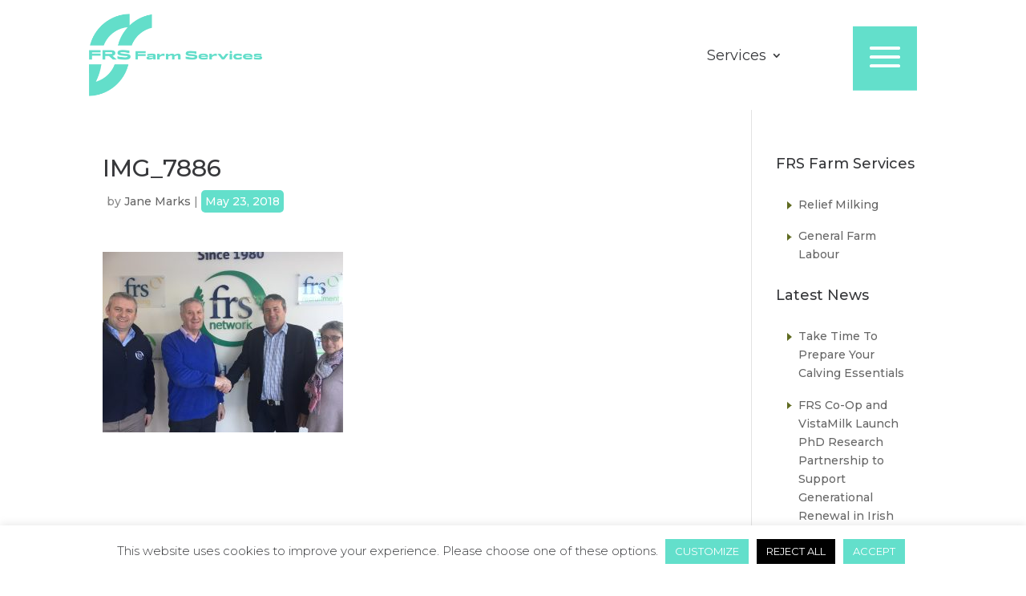

--- FILE ---
content_type: text/html; charset=UTF-8
request_url: https://frsfarmreliefservices.ie/news-new-zealand-ireland-live-learn-and-earn-exchange-for-farm-workers/img_7886-3/
body_size: 17746
content:
<!DOCTYPE html>
<html lang="en-US">
<head>
	<meta charset="UTF-8" />
<meta http-equiv="X-UA-Compatible" content="IE=edge">
	<link rel="pingback" href="https://frsfarmreliefservices.ie/xmlrpc.php" />

	<script type="text/javascript">
		document.documentElement.className = 'js';
	</script>
	
	<meta name='robots' content='index, follow, max-image-preview:large, max-snippet:-1, max-video-preview:-1' />
<script type="text/javascript">
			let jqueryParams=[],jQuery=function(r){return jqueryParams=[...jqueryParams,r],jQuery},$=function(r){return jqueryParams=[...jqueryParams,r],$};window.jQuery=jQuery,window.$=jQuery;let customHeadScripts=!1;jQuery.fn=jQuery.prototype={},$.fn=jQuery.prototype={},jQuery.noConflict=function(r){if(window.jQuery)return jQuery=window.jQuery,$=window.jQuery,customHeadScripts=!0,jQuery.noConflict},jQuery.ready=function(r){jqueryParams=[...jqueryParams,r]},$.ready=function(r){jqueryParams=[...jqueryParams,r]},jQuery.load=function(r){jqueryParams=[...jqueryParams,r]},$.load=function(r){jqueryParams=[...jqueryParams,r]},jQuery.fn.ready=function(r){jqueryParams=[...jqueryParams,r]},$.fn.ready=function(r){jqueryParams=[...jqueryParams,r]};</script>
	<!-- This site is optimized with the Yoast SEO plugin v26.7 - https://yoast.com/wordpress/plugins/seo/ -->
	<title>IMG_7886 - FRS Farm Relief Services</title>
	<link rel="canonical" href="https://frsfarmreliefservices.ie/news-new-zealand-ireland-live-learn-and-earn-exchange-for-farm-workers/img_7886-3/" />
	<meta property="og:locale" content="en_US" />
	<meta property="og:type" content="article" />
	<meta property="og:title" content="IMG_7886 - FRS Farm Relief Services" />
	<meta property="og:url" content="https://frsfarmreliefservices.ie/news-new-zealand-ireland-live-learn-and-earn-exchange-for-farm-workers/img_7886-3/" />
	<meta property="og:site_name" content="FRS Farm Relief Services" />
	<meta property="article:publisher" content="https://www.facebook.com/FrsFarmRelief" />
	<meta property="og:image" content="https://frsfarmreliefservices.ie/news-new-zealand-ireland-live-learn-and-earn-exchange-for-farm-workers/img_7886-3" />
	<meta property="og:image:width" content="3264" />
	<meta property="og:image:height" content="2448" />
	<meta property="og:image:type" content="image/jpeg" />
	<script type="application/ld+json" class="yoast-schema-graph">{"@context":"https://schema.org","@graph":[{"@type":"WebPage","@id":"https://frsfarmreliefservices.ie/news-new-zealand-ireland-live-learn-and-earn-exchange-for-farm-workers/img_7886-3/","url":"https://frsfarmreliefservices.ie/news-new-zealand-ireland-live-learn-and-earn-exchange-for-farm-workers/img_7886-3/","name":"IMG_7886 - FRS Farm Relief Services","isPartOf":{"@id":"https://frsfarmreliefservices.ie/#website"},"primaryImageOfPage":{"@id":"https://frsfarmreliefservices.ie/news-new-zealand-ireland-live-learn-and-earn-exchange-for-farm-workers/img_7886-3/#primaryimage"},"image":{"@id":"https://frsfarmreliefservices.ie/news-new-zealand-ireland-live-learn-and-earn-exchange-for-farm-workers/img_7886-3/#primaryimage"},"thumbnailUrl":"https://frsfarmreliefservices.ie/wp-content/uploads/2018/05/IMG_7886-2.jpg","datePublished":"2018-05-23T11:06:16+00:00","breadcrumb":{"@id":"https://frsfarmreliefservices.ie/news-new-zealand-ireland-live-learn-and-earn-exchange-for-farm-workers/img_7886-3/#breadcrumb"},"inLanguage":"en-US","potentialAction":[{"@type":"ReadAction","target":["https://frsfarmreliefservices.ie/news-new-zealand-ireland-live-learn-and-earn-exchange-for-farm-workers/img_7886-3/"]}]},{"@type":"ImageObject","inLanguage":"en-US","@id":"https://frsfarmreliefservices.ie/news-new-zealand-ireland-live-learn-and-earn-exchange-for-farm-workers/img_7886-3/#primaryimage","url":"https://frsfarmreliefservices.ie/wp-content/uploads/2018/05/IMG_7886-2.jpg","contentUrl":"https://frsfarmreliefservices.ie/wp-content/uploads/2018/05/IMG_7886-2.jpg","width":3264,"height":2448},{"@type":"BreadcrumbList","@id":"https://frsfarmreliefservices.ie/news-new-zealand-ireland-live-learn-and-earn-exchange-for-farm-workers/img_7886-3/#breadcrumb","itemListElement":[{"@type":"ListItem","position":1,"name":"Home","item":"https://frsfarmreliefservices.ie/"},{"@type":"ListItem","position":2,"name":"News: New Zealand / Ireland Live, Learn and Earn Exchange for Farm Workers","item":"https://frsfarmreliefservices.ie/news-new-zealand-ireland-live-learn-and-earn-exchange-for-farm-workers/"},{"@type":"ListItem","position":3,"name":"IMG_7886"}]},{"@type":"WebSite","@id":"https://frsfarmreliefservices.ie/#website","url":"https://frsfarmreliefservices.ie/","name":"FRS Farm Relief Services","description":"Meeting the needs of Farmers","publisher":{"@id":"https://frsfarmreliefservices.ie/#organization"},"potentialAction":[{"@type":"SearchAction","target":{"@type":"EntryPoint","urlTemplate":"https://frsfarmreliefservices.ie/?s={search_term_string}"},"query-input":{"@type":"PropertyValueSpecification","valueRequired":true,"valueName":"search_term_string"}}],"inLanguage":"en-US"},{"@type":"Organization","@id":"https://frsfarmreliefservices.ie/#organization","name":"FRS Farm Relief","url":"https://frsfarmreliefservices.ie/","logo":{"@type":"ImageObject","inLanguage":"en-US","@id":"https://frsfarmreliefservices.ie/#/schema/logo/image/","url":"https://frsfarmreliefservices.ie/wp-content/uploads/2024/07/FRS-FARMSERVICES-cropped.png","contentUrl":"https://frsfarmreliefservices.ie/wp-content/uploads/2024/07/FRS-FARMSERVICES-cropped.png","width":884,"height":432,"caption":"FRS Farm Relief"},"image":{"@id":"https://frsfarmreliefservices.ie/#/schema/logo/image/"},"sameAs":["https://www.facebook.com/FrsFarmRelief","https://x.com/FRSFarmRelief","https://www.linkedin.com/in/farm-relief-service-frs-network-cavan-58725a161/"]}]}</script>
	<!-- / Yoast SEO plugin. -->


<script type='application/javascript'  id='pys-version-script'>console.log('PixelYourSite Free version 11.1.5');</script>
<link rel='dns-prefetch' href='//www.googletagmanager.com' />
<link rel='dns-prefetch' href='//fonts.googleapis.com' />
<link rel="alternate" type="application/rss+xml" title="FRS Farm Relief Services &raquo; Feed" href="https://frsfarmreliefservices.ie/feed/" />
<link rel="alternate" type="application/rss+xml" title="FRS Farm Relief Services &raquo; Comments Feed" href="https://frsfarmreliefservices.ie/comments/feed/" />
<meta content="FRS Farm Services v.2.0" name="generator"/><link rel='stylesheet' id='pt-cv-public-style-css' href='https://frsfarmreliefservices.ie/wp-content/plugins/content-views-query-and-display-post-page/public/assets/css/cv.css?ver=4.2.1' type='text/css' media='all' />
<link rel='stylesheet' id='wp-block-library-css' href='https://frsfarmreliefservices.ie/wp-includes/css/dist/block-library/style.min.css?ver=566a3af478e4f66c3489d6518633948b' type='text/css' media='all' />
<style id='wp-block-library-theme-inline-css' type='text/css'>
.wp-block-audio :where(figcaption){color:#555;font-size:13px;text-align:center}.is-dark-theme .wp-block-audio :where(figcaption){color:#ffffffa6}.wp-block-audio{margin:0 0 1em}.wp-block-code{border:1px solid #ccc;border-radius:4px;font-family:Menlo,Consolas,monaco,monospace;padding:.8em 1em}.wp-block-embed :where(figcaption){color:#555;font-size:13px;text-align:center}.is-dark-theme .wp-block-embed :where(figcaption){color:#ffffffa6}.wp-block-embed{margin:0 0 1em}.blocks-gallery-caption{color:#555;font-size:13px;text-align:center}.is-dark-theme .blocks-gallery-caption{color:#ffffffa6}:root :where(.wp-block-image figcaption){color:#555;font-size:13px;text-align:center}.is-dark-theme :root :where(.wp-block-image figcaption){color:#ffffffa6}.wp-block-image{margin:0 0 1em}.wp-block-pullquote{border-bottom:4px solid;border-top:4px solid;color:currentColor;margin-bottom:1.75em}.wp-block-pullquote cite,.wp-block-pullquote footer,.wp-block-pullquote__citation{color:currentColor;font-size:.8125em;font-style:normal;text-transform:uppercase}.wp-block-quote{border-left:.25em solid;margin:0 0 1.75em;padding-left:1em}.wp-block-quote cite,.wp-block-quote footer{color:currentColor;font-size:.8125em;font-style:normal;position:relative}.wp-block-quote:where(.has-text-align-right){border-left:none;border-right:.25em solid;padding-left:0;padding-right:1em}.wp-block-quote:where(.has-text-align-center){border:none;padding-left:0}.wp-block-quote.is-large,.wp-block-quote.is-style-large,.wp-block-quote:where(.is-style-plain){border:none}.wp-block-search .wp-block-search__label{font-weight:700}.wp-block-search__button{border:1px solid #ccc;padding:.375em .625em}:where(.wp-block-group.has-background){padding:1.25em 2.375em}.wp-block-separator.has-css-opacity{opacity:.4}.wp-block-separator{border:none;border-bottom:2px solid;margin-left:auto;margin-right:auto}.wp-block-separator.has-alpha-channel-opacity{opacity:1}.wp-block-separator:not(.is-style-wide):not(.is-style-dots){width:100px}.wp-block-separator.has-background:not(.is-style-dots){border-bottom:none;height:1px}.wp-block-separator.has-background:not(.is-style-wide):not(.is-style-dots){height:2px}.wp-block-table{margin:0 0 1em}.wp-block-table td,.wp-block-table th{word-break:normal}.wp-block-table :where(figcaption){color:#555;font-size:13px;text-align:center}.is-dark-theme .wp-block-table :where(figcaption){color:#ffffffa6}.wp-block-video :where(figcaption){color:#555;font-size:13px;text-align:center}.is-dark-theme .wp-block-video :where(figcaption){color:#ffffffa6}.wp-block-video{margin:0 0 1em}:root :where(.wp-block-template-part.has-background){margin-bottom:0;margin-top:0;padding:1.25em 2.375em}
</style>
<style id='global-styles-inline-css' type='text/css'>
:root{--wp--preset--aspect-ratio--square: 1;--wp--preset--aspect-ratio--4-3: 4/3;--wp--preset--aspect-ratio--3-4: 3/4;--wp--preset--aspect-ratio--3-2: 3/2;--wp--preset--aspect-ratio--2-3: 2/3;--wp--preset--aspect-ratio--16-9: 16/9;--wp--preset--aspect-ratio--9-16: 9/16;--wp--preset--color--black: #000000;--wp--preset--color--cyan-bluish-gray: #abb8c3;--wp--preset--color--white: #ffffff;--wp--preset--color--pale-pink: #f78da7;--wp--preset--color--vivid-red: #cf2e2e;--wp--preset--color--luminous-vivid-orange: #ff6900;--wp--preset--color--luminous-vivid-amber: #fcb900;--wp--preset--color--light-green-cyan: #7bdcb5;--wp--preset--color--vivid-green-cyan: #00d084;--wp--preset--color--pale-cyan-blue: #8ed1fc;--wp--preset--color--vivid-cyan-blue: #0693e3;--wp--preset--color--vivid-purple: #9b51e0;--wp--preset--gradient--vivid-cyan-blue-to-vivid-purple: linear-gradient(135deg,rgba(6,147,227,1) 0%,rgb(155,81,224) 100%);--wp--preset--gradient--light-green-cyan-to-vivid-green-cyan: linear-gradient(135deg,rgb(122,220,180) 0%,rgb(0,208,130) 100%);--wp--preset--gradient--luminous-vivid-amber-to-luminous-vivid-orange: linear-gradient(135deg,rgba(252,185,0,1) 0%,rgba(255,105,0,1) 100%);--wp--preset--gradient--luminous-vivid-orange-to-vivid-red: linear-gradient(135deg,rgba(255,105,0,1) 0%,rgb(207,46,46) 100%);--wp--preset--gradient--very-light-gray-to-cyan-bluish-gray: linear-gradient(135deg,rgb(238,238,238) 0%,rgb(169,184,195) 100%);--wp--preset--gradient--cool-to-warm-spectrum: linear-gradient(135deg,rgb(74,234,220) 0%,rgb(151,120,209) 20%,rgb(207,42,186) 40%,rgb(238,44,130) 60%,rgb(251,105,98) 80%,rgb(254,248,76) 100%);--wp--preset--gradient--blush-light-purple: linear-gradient(135deg,rgb(255,206,236) 0%,rgb(152,150,240) 100%);--wp--preset--gradient--blush-bordeaux: linear-gradient(135deg,rgb(254,205,165) 0%,rgb(254,45,45) 50%,rgb(107,0,62) 100%);--wp--preset--gradient--luminous-dusk: linear-gradient(135deg,rgb(255,203,112) 0%,rgb(199,81,192) 50%,rgb(65,88,208) 100%);--wp--preset--gradient--pale-ocean: linear-gradient(135deg,rgb(255,245,203) 0%,rgb(182,227,212) 50%,rgb(51,167,181) 100%);--wp--preset--gradient--electric-grass: linear-gradient(135deg,rgb(202,248,128) 0%,rgb(113,206,126) 100%);--wp--preset--gradient--midnight: linear-gradient(135deg,rgb(2,3,129) 0%,rgb(40,116,252) 100%);--wp--preset--font-size--small: 13px;--wp--preset--font-size--medium: 20px;--wp--preset--font-size--large: 36px;--wp--preset--font-size--x-large: 42px;--wp--preset--spacing--20: 0.44rem;--wp--preset--spacing--30: 0.67rem;--wp--preset--spacing--40: 1rem;--wp--preset--spacing--50: 1.5rem;--wp--preset--spacing--60: 2.25rem;--wp--preset--spacing--70: 3.38rem;--wp--preset--spacing--80: 5.06rem;--wp--preset--shadow--natural: 6px 6px 9px rgba(0, 0, 0, 0.2);--wp--preset--shadow--deep: 12px 12px 50px rgba(0, 0, 0, 0.4);--wp--preset--shadow--sharp: 6px 6px 0px rgba(0, 0, 0, 0.2);--wp--preset--shadow--outlined: 6px 6px 0px -3px rgba(255, 255, 255, 1), 6px 6px rgba(0, 0, 0, 1);--wp--preset--shadow--crisp: 6px 6px 0px rgba(0, 0, 0, 1);}:root { --wp--style--global--content-size: 823px;--wp--style--global--wide-size: 1080px; }:where(body) { margin: 0; }.wp-site-blocks > .alignleft { float: left; margin-right: 2em; }.wp-site-blocks > .alignright { float: right; margin-left: 2em; }.wp-site-blocks > .aligncenter { justify-content: center; margin-left: auto; margin-right: auto; }:where(.is-layout-flex){gap: 0.5em;}:where(.is-layout-grid){gap: 0.5em;}.is-layout-flow > .alignleft{float: left;margin-inline-start: 0;margin-inline-end: 2em;}.is-layout-flow > .alignright{float: right;margin-inline-start: 2em;margin-inline-end: 0;}.is-layout-flow > .aligncenter{margin-left: auto !important;margin-right: auto !important;}.is-layout-constrained > .alignleft{float: left;margin-inline-start: 0;margin-inline-end: 2em;}.is-layout-constrained > .alignright{float: right;margin-inline-start: 2em;margin-inline-end: 0;}.is-layout-constrained > .aligncenter{margin-left: auto !important;margin-right: auto !important;}.is-layout-constrained > :where(:not(.alignleft):not(.alignright):not(.alignfull)){max-width: var(--wp--style--global--content-size);margin-left: auto !important;margin-right: auto !important;}.is-layout-constrained > .alignwide{max-width: var(--wp--style--global--wide-size);}body .is-layout-flex{display: flex;}.is-layout-flex{flex-wrap: wrap;align-items: center;}.is-layout-flex > :is(*, div){margin: 0;}body .is-layout-grid{display: grid;}.is-layout-grid > :is(*, div){margin: 0;}body{padding-top: 0px;padding-right: 0px;padding-bottom: 0px;padding-left: 0px;}:root :where(.wp-element-button, .wp-block-button__link){background-color: #32373c;border-width: 0;color: #fff;font-family: inherit;font-size: inherit;line-height: inherit;padding: calc(0.667em + 2px) calc(1.333em + 2px);text-decoration: none;}.has-black-color{color: var(--wp--preset--color--black) !important;}.has-cyan-bluish-gray-color{color: var(--wp--preset--color--cyan-bluish-gray) !important;}.has-white-color{color: var(--wp--preset--color--white) !important;}.has-pale-pink-color{color: var(--wp--preset--color--pale-pink) !important;}.has-vivid-red-color{color: var(--wp--preset--color--vivid-red) !important;}.has-luminous-vivid-orange-color{color: var(--wp--preset--color--luminous-vivid-orange) !important;}.has-luminous-vivid-amber-color{color: var(--wp--preset--color--luminous-vivid-amber) !important;}.has-light-green-cyan-color{color: var(--wp--preset--color--light-green-cyan) !important;}.has-vivid-green-cyan-color{color: var(--wp--preset--color--vivid-green-cyan) !important;}.has-pale-cyan-blue-color{color: var(--wp--preset--color--pale-cyan-blue) !important;}.has-vivid-cyan-blue-color{color: var(--wp--preset--color--vivid-cyan-blue) !important;}.has-vivid-purple-color{color: var(--wp--preset--color--vivid-purple) !important;}.has-black-background-color{background-color: var(--wp--preset--color--black) !important;}.has-cyan-bluish-gray-background-color{background-color: var(--wp--preset--color--cyan-bluish-gray) !important;}.has-white-background-color{background-color: var(--wp--preset--color--white) !important;}.has-pale-pink-background-color{background-color: var(--wp--preset--color--pale-pink) !important;}.has-vivid-red-background-color{background-color: var(--wp--preset--color--vivid-red) !important;}.has-luminous-vivid-orange-background-color{background-color: var(--wp--preset--color--luminous-vivid-orange) !important;}.has-luminous-vivid-amber-background-color{background-color: var(--wp--preset--color--luminous-vivid-amber) !important;}.has-light-green-cyan-background-color{background-color: var(--wp--preset--color--light-green-cyan) !important;}.has-vivid-green-cyan-background-color{background-color: var(--wp--preset--color--vivid-green-cyan) !important;}.has-pale-cyan-blue-background-color{background-color: var(--wp--preset--color--pale-cyan-blue) !important;}.has-vivid-cyan-blue-background-color{background-color: var(--wp--preset--color--vivid-cyan-blue) !important;}.has-vivid-purple-background-color{background-color: var(--wp--preset--color--vivid-purple) !important;}.has-black-border-color{border-color: var(--wp--preset--color--black) !important;}.has-cyan-bluish-gray-border-color{border-color: var(--wp--preset--color--cyan-bluish-gray) !important;}.has-white-border-color{border-color: var(--wp--preset--color--white) !important;}.has-pale-pink-border-color{border-color: var(--wp--preset--color--pale-pink) !important;}.has-vivid-red-border-color{border-color: var(--wp--preset--color--vivid-red) !important;}.has-luminous-vivid-orange-border-color{border-color: var(--wp--preset--color--luminous-vivid-orange) !important;}.has-luminous-vivid-amber-border-color{border-color: var(--wp--preset--color--luminous-vivid-amber) !important;}.has-light-green-cyan-border-color{border-color: var(--wp--preset--color--light-green-cyan) !important;}.has-vivid-green-cyan-border-color{border-color: var(--wp--preset--color--vivid-green-cyan) !important;}.has-pale-cyan-blue-border-color{border-color: var(--wp--preset--color--pale-cyan-blue) !important;}.has-vivid-cyan-blue-border-color{border-color: var(--wp--preset--color--vivid-cyan-blue) !important;}.has-vivid-purple-border-color{border-color: var(--wp--preset--color--vivid-purple) !important;}.has-vivid-cyan-blue-to-vivid-purple-gradient-background{background: var(--wp--preset--gradient--vivid-cyan-blue-to-vivid-purple) !important;}.has-light-green-cyan-to-vivid-green-cyan-gradient-background{background: var(--wp--preset--gradient--light-green-cyan-to-vivid-green-cyan) !important;}.has-luminous-vivid-amber-to-luminous-vivid-orange-gradient-background{background: var(--wp--preset--gradient--luminous-vivid-amber-to-luminous-vivid-orange) !important;}.has-luminous-vivid-orange-to-vivid-red-gradient-background{background: var(--wp--preset--gradient--luminous-vivid-orange-to-vivid-red) !important;}.has-very-light-gray-to-cyan-bluish-gray-gradient-background{background: var(--wp--preset--gradient--very-light-gray-to-cyan-bluish-gray) !important;}.has-cool-to-warm-spectrum-gradient-background{background: var(--wp--preset--gradient--cool-to-warm-spectrum) !important;}.has-blush-light-purple-gradient-background{background: var(--wp--preset--gradient--blush-light-purple) !important;}.has-blush-bordeaux-gradient-background{background: var(--wp--preset--gradient--blush-bordeaux) !important;}.has-luminous-dusk-gradient-background{background: var(--wp--preset--gradient--luminous-dusk) !important;}.has-pale-ocean-gradient-background{background: var(--wp--preset--gradient--pale-ocean) !important;}.has-electric-grass-gradient-background{background: var(--wp--preset--gradient--electric-grass) !important;}.has-midnight-gradient-background{background: var(--wp--preset--gradient--midnight) !important;}.has-small-font-size{font-size: var(--wp--preset--font-size--small) !important;}.has-medium-font-size{font-size: var(--wp--preset--font-size--medium) !important;}.has-large-font-size{font-size: var(--wp--preset--font-size--large) !important;}.has-x-large-font-size{font-size: var(--wp--preset--font-size--x-large) !important;}
:where(.wp-block-post-template.is-layout-flex){gap: 1.25em;}:where(.wp-block-post-template.is-layout-grid){gap: 1.25em;}
:where(.wp-block-columns.is-layout-flex){gap: 2em;}:where(.wp-block-columns.is-layout-grid){gap: 2em;}
:root :where(.wp-block-pullquote){font-size: 1.5em;line-height: 1.6;}
</style>
<link rel='stylesheet' id='cookie-law-info-css' href='https://frsfarmreliefservices.ie/wp-content/plugins/cookie-law-info/legacy/public/css/cookie-law-info-public.css?ver=3.3.8' type='text/css' media='all' />
<link rel='stylesheet' id='cookie-law-info-gdpr-css' href='https://frsfarmreliefservices.ie/wp-content/plugins/cookie-law-info/legacy/public/css/cookie-law-info-gdpr.css?ver=3.3.8' type='text/css' media='all' />
<link rel='stylesheet' id='wp-job-manager-job-listings-css' href='https://frsfarmreliefservices.ie/wp-content/plugins/wp-job-manager/assets/dist/css/job-listings.css?ver=598383a28ac5f9f156e4' type='text/css' media='all' />
<link rel='stylesheet' id='et_monarch-css-css' href='https://frsfarmreliefservices.ie/wp-content/plugins/monarch/css/style.css?ver=1.4.14' type='text/css' media='all' />
<link rel='stylesheet' id='et-gf-open-sans-css' href='https://fonts.googleapis.com/css?family=Open+Sans:400,700' type='text/css' media='all' />
<link rel='stylesheet' id='dashicons-css' href='https://frsfarmreliefservices.ie/wp-includes/css/dashicons.min.css?ver=566a3af478e4f66c3489d6518633948b' type='text/css' media='all' />
<link rel='stylesheet' id='wp-job-manager-applications-frontend-css' href='https://frsfarmreliefservices.ie/wp-content/plugins/wp-job-manager-applications/assets/dist/css/frontend.css?ver=3.2.0' type='text/css' media='all' />
<link rel='stylesheet' id='et-builder-googlefonts-cached-css' href='https://fonts.googleapis.com/css?family=Montserrat:100,200,300,regular,500,600,700,800,900,100italic,200italic,300italic,italic,500italic,600italic,700italic,800italic,900italic|Open+Sans:300,regular,500,600,700,800,300italic,italic,500italic,600italic,700italic,800italic&#038;subset=cyrillic,cyrillic-ext,latin,latin-ext,vietnamese,greek,greek-ext,hebrew&#038;display=swap' type='text/css' media='all' />
<link rel='stylesheet' id='tablepress-default-css' href='https://frsfarmreliefservices.ie/wp-content/plugins/tablepress/css/build/default.css?ver=3.2.6' type='text/css' media='all' />
<link rel='stylesheet' id='divi-style-parent-css' href='https://frsfarmreliefservices.ie/wp-content/themes/Divi/style-static.min.css?ver=4.27.5' type='text/css' media='all' />
<link rel='stylesheet' id='divi-style-css' href='https://frsfarmreliefservices.ie/wp-content/themes/frs2016/style.css?ver=4.27.5' type='text/css' media='all' />
<script type="text/javascript" id="jquery-core-js-extra">
/* <![CDATA[ */
var pysFacebookRest = {"restApiUrl":"https:\/\/frsfarmreliefservices.ie\/wp-json\/pys-facebook\/v1\/event","debug":""};
/* ]]> */
</script>
<script type="text/javascript" src="https://frsfarmreliefservices.ie/wp-includes/js/jquery/jquery.min.js?ver=3.7.1" id="jquery-core-js"></script>
<script type="text/javascript" src="https://frsfarmreliefservices.ie/wp-includes/js/jquery/jquery-migrate.min.js?ver=3.4.1" id="jquery-migrate-js"></script>
<script type="text/javascript" id="jquery-js-after">
/* <![CDATA[ */
jqueryParams.length&&$.each(jqueryParams,function(e,r){if("function"==typeof r){var n=String(r);n.replace("$","jQuery");var a=new Function("return "+n)();$(document).ready(a)}});
/* ]]> */
</script>
<script type="text/javascript" id="cookie-law-info-js-extra">
/* <![CDATA[ */
var Cli_Data = {"nn_cookie_ids":[],"cookielist":[],"non_necessary_cookies":[],"ccpaEnabled":"","ccpaRegionBased":"","ccpaBarEnabled":"","strictlyEnabled":["necessary","obligatoire"],"ccpaType":"gdpr","js_blocking":"","custom_integration":"","triggerDomRefresh":"","secure_cookies":""};
var cli_cookiebar_settings = {"animate_speed_hide":"500","animate_speed_show":"500","background":"#ffffff","border":"#b1a6a6c2","border_on":"","button_1_button_colour":"#63dfcb","button_1_button_hover":"#4fb2a2","button_1_link_colour":"#ffffff","button_1_as_button":"1","button_1_new_win":"","button_2_button_colour":"#333","button_2_button_hover":"#292929","button_2_link_colour":"#63dfcb","button_2_as_button":"","button_2_hidebar":"","button_3_button_colour":"#000","button_3_button_hover":"#000000","button_3_link_colour":"#fff","button_3_as_button":"1","button_3_new_win":"","button_4_button_colour":"#63dfcb","button_4_button_hover":"#4fb2a2","button_4_link_colour":"#ffffff","button_4_as_button":"1","button_7_button_colour":"#63dfcb","button_7_button_hover":"#4fb2a2","button_7_link_colour":"#fff","button_7_as_button":"1","button_7_new_win":"","font_family":"inherit","header_fix":"","notify_animate_hide":"1","notify_animate_show":"","notify_div_id":"#cookie-law-info-bar","notify_position_horizontal":"right","notify_position_vertical":"bottom","scroll_close":"","scroll_close_reload":"","accept_close_reload":"","reject_close_reload":"","showagain_tab":"","showagain_background":"#fff","showagain_border":"#000","showagain_div_id":"#cookie-law-info-again","showagain_x_position":"100px","text":"#37383b","show_once_yn":"","show_once":"10000","logging_on":"","as_popup":"","popup_overlay":"1","bar_heading_text":"","cookie_bar_as":"banner","popup_showagain_position":"bottom-right","widget_position":"left"};
var log_object = {"ajax_url":"https:\/\/frsfarmreliefservices.ie\/wp-admin\/admin-ajax.php"};
/* ]]> */
</script>
<script type="text/javascript" src="https://frsfarmreliefservices.ie/wp-content/plugins/cookie-law-info/legacy/public/js/cookie-law-info-public.js?ver=3.3.8" id="cookie-law-info-js"></script>
<script type="text/javascript" src="https://frsfarmreliefservices.ie/wp-content/plugins/pixelyoursite/dist/scripts/jquery.bind-first-0.2.3.min.js?ver=0.2.3" id="jquery-bind-first-js"></script>
<script type="text/javascript" src="https://frsfarmreliefservices.ie/wp-content/plugins/pixelyoursite/dist/scripts/js.cookie-2.1.3.min.js?ver=2.1.3" id="js-cookie-pys-js"></script>
<script type="text/javascript" src="https://frsfarmreliefservices.ie/wp-content/plugins/pixelyoursite/dist/scripts/tld.min.js?ver=2.3.1" id="js-tld-js"></script>
<script type="text/javascript" id="pys-js-extra">
/* <![CDATA[ */
var pysOptions = {"staticEvents":{"facebook":{"init_event":[{"delay":0,"type":"static","ajaxFire":true,"name":"PageView","pixelIds":["1015949295105751"],"eventID":"b823f2ec-686d-431e-b09e-8d92e5c6a238","params":{"page_title":"IMG_7886","post_type":"attachment","post_id":4011,"plugin":"PixelYourSite","user_role":"guest","event_url":"frsfarmreliefservices.ie\/news-new-zealand-ireland-live-learn-and-earn-exchange-for-farm-workers\/img_7886-3\/"},"e_id":"init_event","ids":[],"hasTimeWindow":false,"timeWindow":0,"woo_order":"","edd_order":""}]}},"dynamicEvents":[],"triggerEvents":[],"triggerEventTypes":[],"facebook":{"pixelIds":["1015949295105751"],"advancedMatching":[],"advancedMatchingEnabled":true,"removeMetadata":false,"wooVariableAsSimple":false,"serverApiEnabled":true,"wooCRSendFromServer":false,"send_external_id":null,"enabled_medical":false,"do_not_track_medical_param":["event_url","post_title","page_title","landing_page","content_name","categories","category_name","tags"],"meta_ldu":false},"debug":"","siteUrl":"https:\/\/frsfarmreliefservices.ie","ajaxUrl":"https:\/\/frsfarmreliefservices.ie\/wp-admin\/admin-ajax.php","ajax_event":"616a04c290","enable_remove_download_url_param":"1","cookie_duration":"7","last_visit_duration":"60","enable_success_send_form":"","ajaxForServerEvent":"1","ajaxForServerStaticEvent":"1","useSendBeacon":"1","send_external_id":"1","external_id_expire":"180","track_cookie_for_subdomains":"1","google_consent_mode":"1","gdpr":{"ajax_enabled":true,"all_disabled_by_api":true,"facebook_disabled_by_api":false,"analytics_disabled_by_api":false,"google_ads_disabled_by_api":false,"pinterest_disabled_by_api":false,"bing_disabled_by_api":false,"reddit_disabled_by_api":false,"externalID_disabled_by_api":false,"facebook_prior_consent_enabled":true,"analytics_prior_consent_enabled":true,"google_ads_prior_consent_enabled":null,"pinterest_prior_consent_enabled":true,"bing_prior_consent_enabled":true,"cookiebot_integration_enabled":false,"cookiebot_facebook_consent_category":"marketing","cookiebot_analytics_consent_category":"statistics","cookiebot_tiktok_consent_category":"marketing","cookiebot_google_ads_consent_category":"marketing","cookiebot_pinterest_consent_category":"marketing","cookiebot_bing_consent_category":"marketing","consent_magic_integration_enabled":false,"real_cookie_banner_integration_enabled":false,"cookie_notice_integration_enabled":false,"cookie_law_info_integration_enabled":true,"analytics_storage":{"enabled":true,"value":"granted","filter":false},"ad_storage":{"enabled":true,"value":"granted","filter":false},"ad_user_data":{"enabled":true,"value":"granted","filter":false},"ad_personalization":{"enabled":true,"value":"granted","filter":false}},"cookie":{"disabled_all_cookie":false,"disabled_start_session_cookie":false,"disabled_advanced_form_data_cookie":false,"disabled_landing_page_cookie":false,"disabled_first_visit_cookie":false,"disabled_trafficsource_cookie":false,"disabled_utmTerms_cookie":false,"disabled_utmId_cookie":false},"tracking_analytics":{"TrafficSource":"direct","TrafficLanding":"undefined","TrafficUtms":[],"TrafficUtmsId":[]},"GATags":{"ga_datalayer_type":"default","ga_datalayer_name":"dataLayerPYS"},"woo":{"enabled":false},"edd":{"enabled":false},"cache_bypass":"1768730872"};
/* ]]> */
</script>
<script type="text/javascript" src="https://frsfarmreliefservices.ie/wp-content/plugins/pixelyoursite/dist/scripts/public.js?ver=11.1.5" id="pys-js"></script>

<!-- Google tag (gtag.js) snippet added by Site Kit -->
<!-- Google Analytics snippet added by Site Kit -->
<script type="text/javascript" src="https://www.googletagmanager.com/gtag/js?id=GT-K4ZB8VP" id="google_gtagjs-js" async></script>
<script type="text/javascript" id="google_gtagjs-js-after">
/* <![CDATA[ */
window.dataLayer = window.dataLayer || [];function gtag(){dataLayer.push(arguments);}
gtag("set","linker",{"domains":["frsfarmreliefservices.ie"]});
gtag("js", new Date());
gtag("set", "developer_id.dZTNiMT", true);
gtag("config", "GT-K4ZB8VP");
/* ]]> */
</script>
<link rel="https://api.w.org/" href="https://frsfarmreliefservices.ie/wp-json/" /><link rel="alternate" title="JSON" type="application/json" href="https://frsfarmreliefservices.ie/wp-json/wp/v2/media/4011" /><link rel="EditURI" type="application/rsd+xml" title="RSD" href="https://frsfarmreliefservices.ie/xmlrpc.php?rsd" />

<link rel='shortlink' href='https://frsfarmreliefservices.ie/?p=4011' />
<link rel="alternate" title="oEmbed (JSON)" type="application/json+oembed" href="https://frsfarmreliefservices.ie/wp-json/oembed/1.0/embed?url=https%3A%2F%2Ffrsfarmreliefservices.ie%2Fnews-new-zealand-ireland-live-learn-and-earn-exchange-for-farm-workers%2Fimg_7886-3%2F" />
<link rel="alternate" title="oEmbed (XML)" type="text/xml+oembed" href="https://frsfarmreliefservices.ie/wp-json/oembed/1.0/embed?url=https%3A%2F%2Ffrsfarmreliefservices.ie%2Fnews-new-zealand-ireland-live-learn-and-earn-exchange-for-farm-workers%2Fimg_7886-3%2F&#038;format=xml" />
<meta name="generator" content="Site Kit by Google 1.168.0" /><meta name="facebook-domain-verification" content="tnm0ga0qrjr1fshgz80b0n743vnmjx" />
<!--BEGIN: TRACKING CODE MANAGER (v2.5.0) BY INTELLYWP.COM IN HEAD//-->
<script>(function() {
var _fbq = window._fbq || (window._fbq = []);
if (!_fbq.loaded) {
var fbds = document.createElement('script');
fbds.async = true;
fbds.src = '//connect.facebook.net/en_US/fbds.js';
var s = document.getElementsByTagName('script')[0];
s.parentNode.insertBefore(fbds, s);
_fbq.loaded = true;
}
_fbq.push(['addPixelId', '1015949295105751']);
})();
window._fbq = window._fbq || [];
window._fbq.push(['track', 'PixelInitialized', {}]);
</script>
<noscript><img height="1" width="1" alt="" src="https://www.facebook.com/tr?id=1015949295105751&ev=PixelInitialized" /></noscript>
<!--END: https://wordpress.org/plugins/tracking-code-manager IN HEAD//--><style type="text/css" id="et-social-custom-css">
				 
			</style><meta name="viewport" content="width=device-width, initial-scale=1.0, maximum-scale=1.0, user-scalable=0" />
<!-- Google Tag Manager snippet added by Site Kit -->
<script type="text/javascript">
/* <![CDATA[ */

			( function( w, d, s, l, i ) {
				w[l] = w[l] || [];
				w[l].push( {'gtm.start': new Date().getTime(), event: 'gtm.js'} );
				var f = d.getElementsByTagName( s )[0],
					j = d.createElement( s ), dl = l != 'dataLayer' ? '&l=' + l : '';
				j.async = true;
				j.src = 'https://www.googletagmanager.com/gtm.js?id=' + i + dl;
				f.parentNode.insertBefore( j, f );
			} )( window, document, 'script', 'dataLayer', 'GTM-5788QJZ' );
			
/* ]]> */
</script>

<!-- End Google Tag Manager snippet added by Site Kit -->
<link rel="icon" href="https://frsfarmreliefservices.ie/wp-content/uploads/2024/07/cropped-FRS-COOP-FAVICON-512-32x32.png" sizes="32x32" />
<link rel="icon" href="https://frsfarmreliefservices.ie/wp-content/uploads/2024/07/cropped-FRS-COOP-FAVICON-512-192x192.png" sizes="192x192" />
<link rel="apple-touch-icon" href="https://frsfarmreliefservices.ie/wp-content/uploads/2024/07/cropped-FRS-COOP-FAVICON-512-180x180.png" />
<meta name="msapplication-TileImage" content="https://frsfarmreliefservices.ie/wp-content/uploads/2024/07/cropped-FRS-COOP-FAVICON-512-270x270.png" />
<style id="et-divi-customizer-global-cached-inline-styles">body,.et_pb_column_1_2 .et_quote_content blockquote cite,.et_pb_column_1_2 .et_link_content a.et_link_main_url,.et_pb_column_1_3 .et_quote_content blockquote cite,.et_pb_column_3_8 .et_quote_content blockquote cite,.et_pb_column_1_4 .et_quote_content blockquote cite,.et_pb_blog_grid .et_quote_content blockquote cite,.et_pb_column_1_3 .et_link_content a.et_link_main_url,.et_pb_column_3_8 .et_link_content a.et_link_main_url,.et_pb_column_1_4 .et_link_content a.et_link_main_url,.et_pb_blog_grid .et_link_content a.et_link_main_url,body .et_pb_bg_layout_light .et_pb_post p,body .et_pb_bg_layout_dark .et_pb_post p{font-size:14px}.et_pb_slide_content,.et_pb_best_value{font-size:15px}body{color:#37383b}h1,h2,h3,h4,h5,h6{color:#37383b}#et_search_icon:hover,.mobile_menu_bar:before,.mobile_menu_bar:after,.et_toggle_slide_menu:after,.et-social-icon a:hover,.et_pb_sum,.et_pb_pricing li a,.et_pb_pricing_table_button,.et_overlay:before,.entry-summary p.price ins,.et_pb_member_social_links a:hover,.et_pb_widget li a:hover,.et_pb_filterable_portfolio .et_pb_portfolio_filters li a.active,.et_pb_filterable_portfolio .et_pb_portofolio_pagination ul li a.active,.et_pb_gallery .et_pb_gallery_pagination ul li a.active,.wp-pagenavi span.current,.wp-pagenavi a:hover,.nav-single a,.tagged_as a,.posted_in a{color:#63dfcb}.et_pb_contact_submit,.et_password_protected_form .et_submit_button,.et_pb_bg_layout_light .et_pb_newsletter_button,.comment-reply-link,.form-submit .et_pb_button,.et_pb_bg_layout_light .et_pb_promo_button,.et_pb_bg_layout_light .et_pb_more_button,.et_pb_contact p input[type="checkbox"]:checked+label i:before,.et_pb_bg_layout_light.et_pb_module.et_pb_button{color:#63dfcb}.footer-widget h4{color:#63dfcb}.et-search-form,.nav li ul,.et_mobile_menu,.footer-widget li:before,.et_pb_pricing li:before,blockquote{border-color:#63dfcb}.et_pb_counter_amount,.et_pb_featured_table .et_pb_pricing_heading,.et_quote_content,.et_link_content,.et_audio_content,.et_pb_post_slider.et_pb_bg_layout_dark,.et_slide_in_menu_container,.et_pb_contact p input[type="radio"]:checked+label i:before{background-color:#63dfcb}a{color:#63dfcb}.nav li ul{border-color:#ffffff}.et_secondary_nav_enabled #page-container #top-header{background-color:#e3e4e5!important}#et-secondary-nav li ul{background-color:#e3e4e5}#top-header,#top-header a{color:#1a2e5b}.et_header_style_centered .mobile_nav .select_page,.et_header_style_split .mobile_nav .select_page,.et_nav_text_color_light #top-menu>li>a,.et_nav_text_color_dark #top-menu>li>a,#top-menu a,.et_mobile_menu li a,.et_nav_text_color_light .et_mobile_menu li a,.et_nav_text_color_dark .et_mobile_menu li a,#et_search_icon:before,.et_search_form_container input,span.et_close_search_field:after,#et-top-navigation .et-cart-info{color:#37383b}.et_search_form_container input::-moz-placeholder{color:#37383b}.et_search_form_container input::-webkit-input-placeholder{color:#37383b}.et_search_form_container input:-ms-input-placeholder{color:#37383b}#top-header,#top-header a,#et-secondary-nav li li a,#top-header .et-social-icon a:before{font-size:13px;font-weight:bold;font-style:normal;text-transform:none;text-decoration:none}#top-menu li a{font-size:18px}body.et_vertical_nav .container.et_search_form_container .et-search-form input{font-size:18px!important}#top-menu li.current-menu-ancestor>a,#top-menu li.current-menu-item>a,#top-menu li.current_page_item>a{color:#63dfcb}#main-footer{background-color:#63dfcb}#main-footer .footer-widget h4,#main-footer .widget_block h1,#main-footer .widget_block h2,#main-footer .widget_block h3,#main-footer .widget_block h4,#main-footer .widget_block h5,#main-footer .widget_block h6{color:#ffffff}.footer-widget li:before{border-color:#ffffff}#et-footer-nav{background-color:#37383b}.bottom-nav,.bottom-nav a,.bottom-nav li.current-menu-item a{color:#ffffff}#et-footer-nav .bottom-nav li.current-menu-item a{color:#ffffff}#footer-bottom{background-color:#37383b}#footer-info,#footer-info a{color:#ffffff}#footer-info{font-size:12px}#footer-bottom .et-social-icon a{font-size:20px}#footer-bottom .et-social-icon a{color:#ffffff}body .et_pb_button{background-color:#63dfcb;border-width:0px!important}body.et_pb_button_helper_class .et_pb_button,body.et_pb_button_helper_class .et_pb_module.et_pb_button{color:#ffffff}body .et_pb_bg_layout_light.et_pb_button:hover,body .et_pb_bg_layout_light .et_pb_button:hover,body .et_pb_button:hover{color:#ffffff!important;background-color:#eb5a44}@media only screen and (min-width:981px){#main-footer .footer-widget h4,#main-footer .widget_block h1,#main-footer .widget_block h2,#main-footer .widget_block h3,#main-footer .widget_block h4,#main-footer .widget_block h5,#main-footer .widget_block h6{font-size:16px}.et_header_style_left #et-top-navigation,.et_header_style_split #et-top-navigation{padding:76px 0 0 0}.et_header_style_left #et-top-navigation nav>ul>li>a,.et_header_style_split #et-top-navigation nav>ul>li>a{padding-bottom:76px}.et_header_style_split .centered-inline-logo-wrap{width:151px;margin:-151px 0}.et_header_style_split .centered-inline-logo-wrap #logo{max-height:151px}.et_pb_svg_logo.et_header_style_split .centered-inline-logo-wrap #logo{height:151px}.et_header_style_centered #top-menu>li>a{padding-bottom:27px}.et_header_style_slide #et-top-navigation,.et_header_style_fullscreen #et-top-navigation{padding:67px 0 67px 0!important}.et_header_style_centered #main-header .logo_container{height:151px}#logo{max-height:100%}.et_pb_svg_logo #logo{height:100%}.et_header_style_centered.et_hide_primary_logo #main-header:not(.et-fixed-header) .logo_container,.et_header_style_centered.et_hide_fixed_logo #main-header.et-fixed-header .logo_container{height:27.18px}.et_header_style_left .et-fixed-header #et-top-navigation,.et_header_style_split .et-fixed-header #et-top-navigation{padding:58px 0 0 0}.et_header_style_left .et-fixed-header #et-top-navigation nav>ul>li>a,.et_header_style_split .et-fixed-header #et-top-navigation nav>ul>li>a{padding-bottom:58px}.et_header_style_centered header#main-header.et-fixed-header .logo_container{height:116px}.et_header_style_split #main-header.et-fixed-header .centered-inline-logo-wrap{width:116px;margin:-116px 0}.et_header_style_split .et-fixed-header .centered-inline-logo-wrap #logo{max-height:116px}.et_pb_svg_logo.et_header_style_split .et-fixed-header .centered-inline-logo-wrap #logo{height:116px}.et_header_style_slide .et-fixed-header #et-top-navigation,.et_header_style_fullscreen .et-fixed-header #et-top-navigation{padding:49px 0 49px 0!important}.et_fixed_nav #page-container .et-fixed-header#top-header{background-color:#e3e4e5!important}.et_fixed_nav #page-container .et-fixed-header#top-header #et-secondary-nav li ul{background-color:#e3e4e5}.et-fixed-header #top-menu li a{font-size:14px}.et-fixed-header #top-menu a,.et-fixed-header #et_search_icon:before,.et-fixed-header #et_top_search .et-search-form input,.et-fixed-header .et_search_form_container input,.et-fixed-header .et_close_search_field:after,.et-fixed-header #et-top-navigation .et-cart-info{color:#37383b!important}.et-fixed-header .et_search_form_container input::-moz-placeholder{color:#37383b!important}.et-fixed-header .et_search_form_container input::-webkit-input-placeholder{color:#37383b!important}.et-fixed-header .et_search_form_container input:-ms-input-placeholder{color:#37383b!important}.et-fixed-header #top-menu li.current-menu-ancestor>a,.et-fixed-header #top-menu li.current-menu-item>a,.et-fixed-header #top-menu li.current_page_item>a{color:#63dfcb!important}.et-fixed-header#top-header a{color:#1a2e5b}}@media only screen and (min-width:1350px){.et_pb_row{padding:27px 0}.et_pb_section{padding:54px 0}.single.et_pb_pagebuilder_layout.et_full_width_page .et_post_meta_wrapper{padding-top:81px}.et_pb_fullwidth_section{padding:0}}	h1,h2,h3,h4,h5,h6{font-family:'Montserrat',Helvetica,Arial,Lucida,sans-serif}body,input,textarea,select{font-family:'Montserrat',Helvetica,Arial,Lucida,sans-serif}#top-header .container{font-family:'Open Sans',Helvetica,Arial,Lucida,sans-serif}#mbs-slider .et_pb_slide_description h2.et_pb_slide_title,#mbs-slider .et_pb_slide_description .et_pb_slide_content{display:block!important}#mbs-slider .et_pb_slide_content{text-shadow:none}#mbs-slider .et_pb_slide_description{padding:10px;background:#fafafa;border-radius:20px}#mbs-slider .et_pb_slide_description .et_pb_slide_title{font-size:26px;font-weight:400}ul.job_listings .position h3{color:var(--color-primary)!important}</style></head>
<body class="attachment wp-singular attachment-template-default single single-attachment postid-4011 attachmentid-4011 attachment-jpeg wp-theme-Divi wp-child-theme-frs2016 et-tb-has-template et-tb-has-header et-tb-has-footer et_monarch et_button_no_icon et_pb_button_helper_class et_cover_background et_pb_gutter osx et_pb_gutters3 et_smooth_scroll et_right_sidebar et_divi_theme frs-farm-services et-db">
	<div id="page-container">
<div id="et-boc" class="et-boc">
			
		<header class="et-l et-l--header">
			<div class="et_builder_inner_content et_pb_gutters3"><div class="et_pb_section et_pb_section_0_tb_header et_pb_sticky_module et_section_regular et_pb_section--with-menu" >
				
				
				
				
				
				
				<div class="et_pb_row et_pb_row_0_tb_header et_pb_equal_columns et_pb_row--with-menu">
				<div class="et_pb_column et_pb_column_1_3 et_pb_column_0_tb_header  et_pb_css_mix_blend_mode_passthrough">
				
				
				
				
				<div class="et_pb_module et_pb_image et_pb_image_0_tb_header">
				
				
				
				
				<a href="https://frsfarmreliefservices.ie/"><span class="et_pb_image_wrap "><img decoding="async" width="884" height="432" src="https://frsfarmreliefservices.ie/wp-content/uploads/2024/07/FRS-FARMSERVICES-cropped.png" alt="FRS Farm Services" title="FRS Farm Services" srcset="https://frsfarmreliefservices.ie/wp-content/uploads/2024/07/FRS-FARMSERVICES-cropped.png 884w, https://frsfarmreliefservices.ie/wp-content/uploads/2024/07/FRS-FARMSERVICES-cropped-480x235.png 480w" sizes="(min-width: 0px) and (max-width: 480px) 480px, (min-width: 481px) 884px, 100vw" class="wp-image-20714" /></span></a>
			</div>
			</div><div class="et_pb_column et_pb_column_1_3 et_pb_column_1_tb_header  et_pb_css_mix_blend_mode_passthrough et_pb_column--with-menu">
				
				
				
				
				<div id="frs-brands-menu" class="et_pb_module et_pb_menu et_pb_menu_0_tb_header et_pb_bg_layout_light  et_pb_text_align_left et_dropdown_animation_fade et_pb_menu--without-logo et_pb_menu--style-left_aligned">
					
					
					
					
					<div class="et_pb_menu_inner_container clearfix">
						
						<div class="et_pb_menu__wrap">
							<div class="et_pb_menu__menu">
								<nav class="et-menu-nav"><ul id="menu-services-menu" class="et-menu nav"><li id="menu-item-20720" class="et_pb_menu_page_id-20720 menu-item menu-item-type-custom menu-item-object-custom menu-item-has-children menu-item-20720"><a href="#">Services</a>
<ul class="sub-menu">
	<li id="menu-item-20719" class="et_pb_menu_page_id-223 menu-item menu-item-type-post_type menu-item-object-page menu-item-20719"><a href="https://frsfarmreliefservices.ie/relief-milking/">Relief Milking</a></li>
	<li id="menu-item-20718" class="et_pb_menu_page_id-225 menu-item menu-item-type-post_type menu-item-object-page menu-item-20718"><a href="https://frsfarmreliefservices.ie/general-farm-labour/">General Farm Labour</a></li>
	<li id="menu-item-20717" class="et_pb_menu_page_id-360 menu-item menu-item-type-post_type menu-item-object-page menu-item-20717"><a href="https://frsfarmreliefservices.ie/freeze-branding/">Freeze Branding</a></li>
	<li id="menu-item-20721" class="et_pb_menu_page_id-308 menu-item menu-item-type-post_type menu-item-object-page menu-item-20721"><a href="https://frsfarmreliefservices.ie/hoof-care/">Hoof Care</a></li>
	<li id="menu-item-20722" class="et_pb_menu_page_id-480 menu-item menu-item-type-post_type menu-item-object-page menu-item-20722"><a href="https://frsfarmreliefservices.ie/calf-dehorning/">Calf Dehorning</a></li>
	<li id="menu-item-20723" class="et_pb_menu_page_id-400 menu-item menu-item-type-post_type menu-item-object-page menu-item-20723"><a href="https://frsfarmreliefservices.ie/pregnancy-scanning/">Pregnancy Scanning</a></li>
	<li id="menu-item-20724" class="et_pb_menu_page_id-4741 menu-item menu-item-type-post_type menu-item-object-page menu-item-20724"><a href="https://frsfarmreliefservices.ie/weighing/">Weighing</a></li>
	<li id="menu-item-20725" class="et_pb_menu_page_id-616 menu-item menu-item-type-post_type menu-item-object-page menu-item-20725"><a href="https://frsfarmreliefservices.ie/stokbord-plywoodalternative/">Stokbord (Stockboard)</a></li>
	<li id="menu-item-20726" class="et_pb_menu_page_id-4829 menu-item menu-item-type-post_type menu-item-object-page menu-item-20726"><a href="https://frsfarmreliefservices.ie/farmstaff/">FRS Farm Staff Partnership</a></li>
	<li id="menu-item-20727" class="et_pb_menu_page_id-1048 menu-item menu-item-type-post_type menu-item-object-page menu-item-20727"><a href="https://frsfarmreliefservices.ie/milking-course/">Milking Course</a></li>
</ul>
</li>
</ul></nav>
							</div>
							
							
							<div class="et_mobile_nav_menu">
				<div class="mobile_nav closed">
					<span class="mobile_menu_bar"></span>
				</div>
			</div>
						</div>
						
					</div>
				</div>
			</div><div class="et_pb_column et_pb_column_1_3 et_pb_column_2_tb_header  et_pb_css_mix_blend_mode_passthrough et-last-child et_pb_column--with-menu">
				
				
				
				
				<div id="frs-mobile-menu" class="et_pb_module et_pb_menu et_pb_menu_1_tb_header et_pb_bg_layout_light  et_pb_text_align_left et_dropdown_animation_fade et_pb_menu--without-logo et_pb_menu--style-left_aligned">
					
					
					
					
					<div class="et_pb_menu_inner_container clearfix">
						
						<div class="et_pb_menu__wrap">
							<div class="et_pb_menu__menu">
								<nav class="et-menu-nav"><ul id="menu-careers" class="et-menu nav"><li class="et_pb_menu_page_id-233 menu-item menu-item-type-post_type menu-item-object-page menu-item-4863"><a href="https://frsfarmreliefservices.ie/about-us/">About Us</a></li>
<li class="et_pb_menu_page_id-26485 menu-item menu-item-type-custom menu-item-object-custom menu-item-26485"><a href="https://frscoop.ie/ploughing-2025/">Ploughing 2025</a></li>
<li class="et_pb_menu_page_id-1114 menu-item menu-item-type-post_type menu-item-object-page menu-item-has-children menu-item-4681"><a href="https://frsfarmreliefservices.ie/careers/">Careers</a>
<ul class="sub-menu">
	<li class="et_pb_menu_page_id-1114 menu-item menu-item-type-post_type menu-item-object-page menu-item-6521"><a href="https://frsfarmreliefservices.ie/careers/">All Jobs</a></li>
	<li class="et_pb_menu_page_id-7377 menu-item menu-item-type-post_type menu-item-object-page menu-item-7412"><a href="https://frsfarmreliefservices.ie/work-ireland/">Ireland Agri Work Programme</a></li>
</ul>
</li>
<li class="et_pb_menu_page_id-24709 menu-item menu-item-type-post_type menu-item-object-page menu-item-25032"><a href="https://frsfarmreliefservices.ie/members-benefit-scheme/">Members Benefit Scheme</a></li>
<li class="et_pb_menu_page_id-535 menu-item menu-item-type-post_type menu-item-object-page menu-item-4864"><a href="https://frsfarmreliefservices.ie/news/">News</a></li>
<li class="et_pb_menu_page_id-3373 menu-item menu-item-type-post_type menu-item-object-page menu-item-25881"><a href="https://frsfarmreliefservices.ie/nzexchange/">NZ Exchange</a></li>
<li class="et_pb_menu_page_id-6031 menu-item menu-item-type-post_type menu-item-object-page menu-item-6164"><a href="https://frsfarmreliefservices.ie/farm-safety/">Farm Safety</a></li>
<li class="et_pb_menu_page_id-206 menu-item menu-item-type-post_type menu-item-object-page menu-item-216"><a href="https://frsfarmreliefservices.ie/contact-us/">Contact Us</a></li>
</ul></nav>
							</div>
							
							
							<div class="et_mobile_nav_menu">
				<div class="mobile_nav closed">
					<span class="mobile_menu_bar"></span>
				</div>
			</div>
						</div>
						
					</div>
				</div>
			</div>
				
				
				
				
			</div>
				
				
			</div>		</div>
	</header>
	<div id="et-main-area">
	
<div id="main-content">
		<div class="container">
		<div id="content-area" class="clearfix">
			<div id="left-area">
											<article id="post-4011" class="et_pb_post post-4011 attachment type-attachment status-inherit hentry">
											<div class="et_post_meta_wrapper">
							<h1 class="entry-title">IMG_7886</h1>

						<p class="post-meta"> by <span class="author vcard"><a href="https://frsfarmreliefservices.ie/author/gearoidfox/" title="Posts by Jane Marks" rel="author">Jane Marks</a></span> | <span class="published">May 23, 2018</span></p>
												</div>
				
					<div class="entry-content">
					<p class="attachment"><a href='https://frsfarmreliefservices.ie/wp-content/uploads/2018/05/IMG_7886-2.jpg'><img loading="lazy" decoding="async" width="300" height="225" src="https://frsfarmreliefservices.ie/wp-content/uploads/2018/05/IMG_7886-2-300x225.jpg" class="attachment-medium size-medium" alt="" srcset="https://frsfarmreliefservices.ie/wp-content/uploads/2018/05/IMG_7886-2-300x225.jpg 300w, https://frsfarmreliefservices.ie/wp-content/uploads/2018/05/IMG_7886-2-768x576.jpg 768w, https://frsfarmreliefservices.ie/wp-content/uploads/2018/05/IMG_7886-2-1024x768.jpg 1024w, https://frsfarmreliefservices.ie/wp-content/uploads/2018/05/IMG_7886-2-510x382.jpg 510w, https://frsfarmreliefservices.ie/wp-content/uploads/2018/05/IMG_7886-2-1080x810.jpg 1080w" sizes="(max-width: 300px) 100vw, 300px" /></a></p>
					</div>
					<div class="et_post_meta_wrapper">
										</div>
				</article>

						</div>

				<div id="sidebar">
		<div id="nav_menu-3" class="et_pb_widget widget_nav_menu"><h4 class="widgettitle">FRS Farm Services</h4><div class="menu-frs-farm-services-container"><ul id="menu-frs-farm-services" class="menu"><li id="menu-item-1921" class="menu-item menu-item-type-post_type menu-item-object-page menu-item-1921"><a href="https://frsfarmreliefservices.ie/relief-milking/">Relief Milking</a></li>
<li id="menu-item-1923" class="menu-item menu-item-type-post_type menu-item-object-page menu-item-1923"><a href="https://frsfarmreliefservices.ie/general-farm-labour/">General Farm Labour</a></li>
</ul></div></div>
		<div id="recent-posts-5" class="et_pb_widget widget_recent_entries">
		<h4 class="widgettitle">Latest News</h4>
		<ul>
											<li>
					<a href="https://frsfarmreliefservices.ie/preparing-calving-essentials/">Take Time To Prepare Your Calving Essentials</a>
									</li>
											<li>
					<a href="https://frsfarmreliefservices.ie/teagasc-vistamilk-phd-research/">FRS Co-Op and VistaMilk Launch PhD Research Partnership to Support Generational Renewal in Irish Dairy Farming</a>
									</li>
											<li>
					<a href="https://frsfarmreliefservices.ie/cattle-weighing/">Why Cattle Weighing Is a Smart Step for Irish Farmers </a>
									</li>
											<li>
					<a href="https://frsfarmreliefservices.ie/ireland-nz-exchange/">FRS Farm Services Launches International Partnership to Boost Calving Season Workforce</a>
									</li>
											<li>
					<a href="https://frsfarmreliefservices.ie/career-progression-survey/">Farming industry must develop career progression pathways to attract and retain talent</a>
									</li>
					</ul>

		</div>	</div>
		</div>
	</div>
	</div>

	<footer class="et-l et-l--footer">
			<div class="et_builder_inner_content et_pb_gutters3">
		<div class="et_pb_section et_pb_section_0_tb_footer et_pb_with_background et_section_regular et_pb_section--with-menu" >
				
				
				
				
				
				
				<div class="et_pb_row et_pb_row_0_tb_footer et_pb_row--with-menu">
				<div class="et_pb_column et_pb_column_4_4 et_pb_column_0_tb_footer  et_pb_css_mix_blend_mode_passthrough et-last-child et_pb_column--with-menu">
				
				
				
				
				<div class="et_pb_module et_pb_menu et_pb_menu_0_tb_footer et_pb_bg_layout_light  et_pb_text_align_left et_dropdown_animation_fade et_pb_menu--without-logo et_pb_menu--style-left_aligned">
					
					
					
					
					<div class="et_pb_menu_inner_container clearfix">
						
						<div class="et_pb_menu__wrap">
							<div class="et_pb_menu__menu">
								<nav class="et-menu-nav"><ul id="menu-careers-1" class="et-menu nav"><li class="et_pb_menu_page_id-233 menu-item menu-item-type-post_type menu-item-object-page menu-item-4863"><a href="https://frsfarmreliefservices.ie/about-us/">About Us</a></li>
<li class="et_pb_menu_page_id-26485 menu-item menu-item-type-custom menu-item-object-custom menu-item-26485"><a href="https://frscoop.ie/ploughing-2025/">Ploughing 2025</a></li>
<li class="et_pb_menu_page_id-1114 menu-item menu-item-type-post_type menu-item-object-page menu-item-has-children menu-item-4681"><a href="https://frsfarmreliefservices.ie/careers/">Careers</a>
<ul class="sub-menu">
	<li class="et_pb_menu_page_id-1114 menu-item menu-item-type-post_type menu-item-object-page menu-item-6521"><a href="https://frsfarmreliefservices.ie/careers/">All Jobs</a></li>
	<li class="et_pb_menu_page_id-7377 menu-item menu-item-type-post_type menu-item-object-page menu-item-7412"><a href="https://frsfarmreliefservices.ie/work-ireland/">Ireland Agri Work Programme</a></li>
</ul>
</li>
<li class="et_pb_menu_page_id-24709 menu-item menu-item-type-post_type menu-item-object-page menu-item-25032"><a href="https://frsfarmreliefservices.ie/members-benefit-scheme/">Members Benefit Scheme</a></li>
<li class="et_pb_menu_page_id-535 menu-item menu-item-type-post_type menu-item-object-page menu-item-4864"><a href="https://frsfarmreliefservices.ie/news/">News</a></li>
<li class="et_pb_menu_page_id-3373 menu-item menu-item-type-post_type menu-item-object-page menu-item-25881"><a href="https://frsfarmreliefservices.ie/nzexchange/">NZ Exchange</a></li>
<li class="et_pb_menu_page_id-6031 menu-item menu-item-type-post_type menu-item-object-page menu-item-6164"><a href="https://frsfarmreliefservices.ie/farm-safety/">Farm Safety</a></li>
<li class="et_pb_menu_page_id-206 menu-item menu-item-type-post_type menu-item-object-page menu-item-216"><a href="https://frsfarmreliefservices.ie/contact-us/">Contact Us</a></li>
</ul></nav>
							</div>
							
							
							<div class="et_mobile_nav_menu">
				<div class="mobile_nav closed">
					<span class="mobile_menu_bar"></span>
				</div>
			</div>
						</div>
						
					</div>
				</div>
			</div>
				
				
				
				
			</div>
				
				
			</div><div class="et_pb_section et_pb_section_1_tb_footer et_pb_with_background et_section_regular" >
				
				
				
				
				
				
				<div class="et_pb_row et_pb_row_1_tb_footer">
				<div class="et_pb_column et_pb_column_1_2 et_pb_column_1_tb_footer  et_pb_css_mix_blend_mode_passthrough">
				
				
				
				
				<div class="et_pb_module et_pb_text et_pb_text_0_tb_footer  et_pb_text_align_left et_pb_text_align_center-tablet et_pb_bg_layout_light">
				
				
				
				
				<div class="et_pb_text_inner"><p>Copyright 2024 <a href="/" title="FRS Farm Services">FRS Farm Services</a> | <a href="https://buchanan-solutions.com" title="Website by Buchanan Solutions">Website by Buchanan Solutions</a></p></div>
			</div>
			</div><div class="et_pb_column et_pb_column_1_2 et_pb_column_2_tb_footer  et_pb_css_mix_blend_mode_passthrough et-last-child">
				
				
				
				
				<ul class="et_pb_module et_pb_social_media_follow et_pb_social_media_follow_0_tb_footer clearfix  et_pb_text_align_right et_pb_text_align_center-tablet et_pb_bg_layout_light">
				
				
				
				
				<li
            class='et_pb_social_media_follow_network_0_tb_footer et_pb_social_icon et_pb_social_network_link  et-social-facebook'><a
              href='https://www.facebook.com/frsfarmservices/'
              class='icon et_pb_with_border'
              title='Follow on Facebook'
               target="_blank"><span
                class='et_pb_social_media_follow_network_name'
                aria-hidden='true'
                >Follow</span></a></li><li
            class='et_pb_social_media_follow_network_1_tb_footer et_pb_social_icon et_pb_social_network_link  et-social-twitter'><a
              href='https://x.com/frsfarmservices'
              class='icon et_pb_with_border'
              title='Follow on X'
               target="_blank"><span
                class='et_pb_social_media_follow_network_name'
                aria-hidden='true'
                >Follow</span></a></li><li
            class='et_pb_social_media_follow_network_2_tb_footer et_pb_social_icon et_pb_social_network_link  et-social-instagram'><a
              href='https://www.instagram.com/frsfarmservices/'
              class='icon et_pb_with_border'
              title='Follow on Instagram'
               target="_blank"><span
                class='et_pb_social_media_follow_network_name'
                aria-hidden='true'
                >Follow</span></a></li><li
            class='et_pb_social_media_follow_network_3_tb_footer et_pb_social_icon et_pb_social_network_link  et-social-tiktok et-pb-social-fa-icon'><a
              href='https://www.tiktok.com/@frsfarmservices'
              class='icon et_pb_with_border'
              title='Follow on TikTok'
               target="_blank"><span
                class='et_pb_social_media_follow_network_name'
                aria-hidden='true'
                >Follow</span></a></li>
			</ul>
			</div>
				
				
				
				
			</div>
				
				
			</div>		</div>
	</footer>
		</div>

			
		</div>
		</div>

			<script type="speculationrules">
{"prefetch":[{"source":"document","where":{"and":[{"href_matches":"\/*"},{"not":{"href_matches":["\/wp-*.php","\/wp-admin\/*","\/wp-content\/uploads\/*","\/wp-content\/*","\/wp-content\/plugins\/*","\/wp-content\/themes\/frs2016\/*","\/wp-content\/themes\/Divi\/*","\/*\\?(.+)"]}},{"not":{"selector_matches":"a[rel~=\"nofollow\"]"}},{"not":{"selector_matches":".no-prefetch, .no-prefetch a"}}]},"eagerness":"conservative"}]}
</script>
<!--googleoff: all--><div id="cookie-law-info-bar" data-nosnippet="true"><span>This website uses cookies to improve your experience. Please choose one of these options. <a role='button' class="medium cli-plugin-button cli-plugin-main-button cli_settings_button" style="margin:5px">CUSTOMIZE</a><a role='button' id="cookie_action_close_header_reject" class="medium cli-plugin-button cli-plugin-main-button cookie_action_close_header_reject cli_action_button wt-cli-reject-btn" data-cli_action="reject" style="margin:5px">REJECT ALL</a><a role='button' data-cli_action="accept" id="cookie_action_close_header" class="medium cli-plugin-button cli-plugin-main-button cookie_action_close_header cli_action_button wt-cli-accept-btn" style="margin:5px">ACCEPT</a> </span></div><div id="cookie-law-info-again" data-nosnippet="true"><span id="cookie_hdr_showagain">Privacy &amp; Cookies Policy</span></div><div class="cli-modal" data-nosnippet="true" id="cliSettingsPopup" tabindex="-1" role="dialog" aria-labelledby="cliSettingsPopup" aria-hidden="true">
  <div class="cli-modal-dialog" role="document">
	<div class="cli-modal-content cli-bar-popup">
		  <button type="button" class="cli-modal-close" id="cliModalClose">
			<svg class="" viewBox="0 0 24 24"><path d="M19 6.41l-1.41-1.41-5.59 5.59-5.59-5.59-1.41 1.41 5.59 5.59-5.59 5.59 1.41 1.41 5.59-5.59 5.59 5.59 1.41-1.41-5.59-5.59z"></path><path d="M0 0h24v24h-24z" fill="none"></path></svg>
			<span class="wt-cli-sr-only">Close</span>
		  </button>
		  <div class="cli-modal-body">
			<div class="cli-container-fluid cli-tab-container">
	<div class="cli-row">
		<div class="cli-col-12 cli-align-items-stretch cli-px-0">
			<div class="cli-privacy-overview">
				<h4>Privacy Overview</h4>				<div class="cli-privacy-content">
					<div class="cli-privacy-content-text">This website uses cookies to improve your experience while you navigate through the website. Out of these cookies, the cookies that are categorized as necessary are stored on your browser as they are essential for the working of basic functionalities of the website. We also use third-party cookies that help us analyze and understand how you use this website. These cookies will be stored in your browser only with your consent. You also have the option to opt-out of these cookies. But opting out of some of these cookies may have an effect on your browsing experience.</div>
				</div>
				<a class="cli-privacy-readmore" aria-label="Show more" role="button" data-readmore-text="Show more" data-readless-text="Show less"></a>			</div>
		</div>
		<div class="cli-col-12 cli-align-items-stretch cli-px-0 cli-tab-section-container">
												<div class="cli-tab-section">
						<div class="cli-tab-header">
							<a role="button" tabindex="0" class="cli-nav-link cli-settings-mobile" data-target="necessary" data-toggle="cli-toggle-tab">
								Necessary							</a>
															<div class="wt-cli-necessary-checkbox">
									<input type="checkbox" class="cli-user-preference-checkbox"  id="wt-cli-checkbox-necessary" data-id="checkbox-necessary" checked="checked"  />
									<label class="form-check-label" for="wt-cli-checkbox-necessary">Necessary</label>
								</div>
								<span class="cli-necessary-caption">Always Enabled</span>
													</div>
						<div class="cli-tab-content">
							<div class="cli-tab-pane cli-fade" data-id="necessary">
								<div class="wt-cli-cookie-description">
									Necessary cookies are absolutely essential for the website to function properly. This category only includes cookies that ensures basic functionalities and security features of the website. These cookies do not store any personal information.								</div>
							</div>
						</div>
					</div>
																	<div class="cli-tab-section">
						<div class="cli-tab-header">
							<a role="button" tabindex="0" class="cli-nav-link cli-settings-mobile" data-target="non-necessary" data-toggle="cli-toggle-tab">
								Non-necessary							</a>
															<div class="cli-switch">
									<input type="checkbox" id="wt-cli-checkbox-non-necessary" class="cli-user-preference-checkbox"  data-id="checkbox-non-necessary" checked='checked' />
									<label for="wt-cli-checkbox-non-necessary" class="cli-slider" data-cli-enable="Enabled" data-cli-disable="Disabled"><span class="wt-cli-sr-only">Non-necessary</span></label>
								</div>
													</div>
						<div class="cli-tab-content">
							<div class="cli-tab-pane cli-fade" data-id="non-necessary">
								<div class="wt-cli-cookie-description">
									Any cookies that may not be particularly necessary for the website to function and is used specifically to collect user personal data via analytics, ads, other embedded contents are termed as non-necessary cookies. It is mandatory to procure user consent prior to running these cookies on your website.								</div>
							</div>
						</div>
					</div>
										</div>
	</div>
</div>
		  </div>
		  <div class="cli-modal-footer">
			<div class="wt-cli-element cli-container-fluid cli-tab-container">
				<div class="cli-row">
					<div class="cli-col-12 cli-align-items-stretch cli-px-0">
						<div class="cli-tab-footer wt-cli-privacy-overview-actions">
						
															<a id="wt-cli-privacy-save-btn" role="button" tabindex="0" data-cli-action="accept" class="wt-cli-privacy-btn cli_setting_save_button wt-cli-privacy-accept-btn cli-btn">SAVE &amp; ACCEPT</a>
													</div>
						
					</div>
				</div>
			</div>
		</div>
	</div>
  </div>
</div>
<div class="cli-modal-backdrop cli-fade cli-settings-overlay"></div>
<div class="cli-modal-backdrop cli-fade cli-popupbar-overlay"></div>
<!--googleon: all--><script type="text/javascript">
		jQuery(function(){
			jQuery("a.yes").YouTubePopUp();
			jQuery("a.no").YouTubePopUp( { autoplay: 0 } ); // Disable autoplay
		});
	</script>

  <div class="et_social_pin_images_outer">
					<div class="et_social_pinterest_window">
						<div class="et_social_modal_header"><h3>Pin It on Pinterest</h3><span class="et_social_close"></span></div>
						<div class="et_social_pin_images" data-permalink="https://frsfarmreliefservices.ie/news-new-zealand-ireland-live-learn-and-earn-exchange-for-farm-workers/img_7886-3/" data-title="IMG_7886" data-post_id="4011"></div>
					</div>
				</div><link rel='stylesheet' id='YouTubePopUp-css' href='https://frsfarmreliefservices.ie/wp-content/plugins/responsive-youtube-vimeo-video-lightbox/css/videoPopUp.css?ver=566a3af478e4f66c3489d6518633948b' type='text/css' media='all' />
<script type="text/javascript" id="pt-cv-content-views-script-js-extra">
/* <![CDATA[ */
var PT_CV_PUBLIC = {"_prefix":"pt-cv-","page_to_show":"5","_nonce":"f3b0c7fde2","is_admin":"","is_mobile":"","ajaxurl":"https:\/\/frsfarmreliefservices.ie\/wp-admin\/admin-ajax.php","lang":"","loading_image_src":"data:image\/gif;base64,R0lGODlhDwAPALMPAMrKygwMDJOTkz09PZWVla+vr3p6euTk5M7OzuXl5TMzMwAAAJmZmWZmZszMzP\/\/\/yH\/[base64]\/wyVlamTi3nSdgwFNdhEJgTJoNyoB9ISYoQmdjiZPcj7EYCAeCF1gEDo4Dz2eIAAAh+QQFCgAPACwCAAAADQANAAAEM\/DJBxiYeLKdX3IJZT1FU0iIg2RNKx3OkZVnZ98ToRD4MyiDnkAh6BkNC0MvsAj0kMpHBAAh+QQFCgAPACwGAAAACQAPAAAEMDC59KpFDll73HkAA2wVY5KgiK5b0RRoI6MuzG6EQqCDMlSGheEhUAgqgUUAFRySIgAh+QQFCgAPACwCAAIADQANAAAEM\/DJKZNLND\/[base64]"};
var PT_CV_PAGINATION = {"first":"\u00ab","prev":"\u2039","next":"\u203a","last":"\u00bb","goto_first":"Go to first page","goto_prev":"Go to previous page","goto_next":"Go to next page","goto_last":"Go to last page","current_page":"Current page is","goto_page":"Go to page"};
/* ]]> */
</script>
<script type="text/javascript" src="https://frsfarmreliefservices.ie/wp-content/plugins/content-views-query-and-display-post-page/public/assets/js/cv.js?ver=4.2.1" id="pt-cv-content-views-script-js"></script>
<script type="text/javascript" src="https://frsfarmreliefservices.ie/wp-content/plugins/monarch/js/idle-timer.min.js?ver=1.4.14" id="et_monarch-idle-js"></script>
<script type="text/javascript" id="et_monarch-custom-js-js-extra">
/* <![CDATA[ */
var monarchSettings = {"ajaxurl":"https:\/\/frsfarmreliefservices.ie\/wp-admin\/admin-ajax.php","pageurl":"https:\/\/frsfarmreliefservices.ie\/news-new-zealand-ireland-live-learn-and-earn-exchange-for-farm-workers\/img_7886-3\/","stats_nonce":"1cd21c01dd","share_counts":"c597cc5ecf","follow_counts":"20bdb51d9f","total_counts":"6c087062eb","media_single":"d0eba5fb16","media_total":"39ba90dea5","generate_all_window_nonce":"53d0600e29","no_img_message":"No images available for sharing on this page"};
/* ]]> */
</script>
<script type="text/javascript" src="https://frsfarmreliefservices.ie/wp-content/plugins/monarch/js/custom.js?ver=1.4.14" id="et_monarch-custom-js-js"></script>
<script type="text/javascript" src="https://frsfarmreliefservices.ie/wp-content/themes/frs2016/js/hover.js?ver=1.1" id="hoverbox-js"></script>
<script type="text/javascript" id="divi-custom-script-js-extra">
/* <![CDATA[ */
var DIVI = {"item_count":"%d Item","items_count":"%d Items"};
var et_builder_utils_params = {"condition":{"diviTheme":true,"extraTheme":false},"scrollLocations":["app","top"],"builderScrollLocations":{"desktop":"app","tablet":"app","phone":"app"},"onloadScrollLocation":"app","builderType":"fe"};
var et_frontend_scripts = {"builderCssContainerPrefix":"#et-boc","builderCssLayoutPrefix":"#et-boc .et-l"};
var et_pb_custom = {"ajaxurl":"https:\/\/frsfarmreliefservices.ie\/wp-admin\/admin-ajax.php","images_uri":"https:\/\/frsfarmreliefservices.ie\/wp-content\/themes\/Divi\/images","builder_images_uri":"https:\/\/frsfarmreliefservices.ie\/wp-content\/themes\/Divi\/includes\/builder\/images","et_frontend_nonce":"3f34d02423","subscription_failed":"Please, check the fields below to make sure you entered the correct information.","et_ab_log_nonce":"331dbc7885","fill_message":"Please, fill in the following fields:","contact_error_message":"Please, fix the following errors:","invalid":"Invalid email","captcha":"Captcha","prev":"Prev","previous":"Previous","next":"Next","wrong_captcha":"You entered the wrong number in captcha.","wrong_checkbox":"Checkbox","ignore_waypoints":"no","is_divi_theme_used":"1","widget_search_selector":".widget_search","ab_tests":[],"is_ab_testing_active":"","page_id":"4011","unique_test_id":"","ab_bounce_rate":"5","is_cache_plugin_active":"no","is_shortcode_tracking":"","tinymce_uri":"https:\/\/frsfarmreliefservices.ie\/wp-content\/themes\/Divi\/includes\/builder\/frontend-builder\/assets\/vendors","accent_color":"#63dfcb","waypoints_options":[]};
var et_pb_box_shadow_elements = [];
/* ]]> */
</script>
<script type="text/javascript" src="https://frsfarmreliefservices.ie/wp-content/themes/Divi/js/scripts.min.js?ver=4.27.5" id="divi-custom-script-js"></script>
<script type="text/javascript" src="https://frsfarmreliefservices.ie/wp-content/themes/Divi/js/smoothscroll.js?ver=4.27.5" id="smoothscroll-js"></script>
<script type="text/javascript" src="https://frsfarmreliefservices.ie/wp-content/themes/Divi/includes/builder/feature/dynamic-assets/assets/js/jquery.fitvids.js?ver=4.27.5" id="fitvids-js"></script>
<script type="text/javascript" id="et-builder-cpt-modules-wrapper-js-extra">
/* <![CDATA[ */
var et_modules_wrapper = {"builderCssContainerPrefix":"#et-boc","builderCssLayoutPrefix":"#et-boc .et-l"};
/* ]]> */
</script>
<script type="text/javascript" src="https://frsfarmreliefservices.ie/wp-content/themes/Divi/includes/builder/scripts/cpt-modules-wrapper.js?ver=4.27.5" id="et-builder-cpt-modules-wrapper-js"></script>
<script type="text/javascript" src="https://frsfarmreliefservices.ie/wp-content/themes/Divi/core/admin/js/common.js?ver=4.27.5" id="et-core-common-js"></script>
<script type="text/javascript" src="https://frsfarmreliefservices.ie/wp-content/plugins/responsive-youtube-vimeo-video-lightbox/js/videoPopUp.jquery.js?ver=566a3af478e4f66c3489d6518633948b" id="videoPopUp.jquery-js"></script>
<script type="text/javascript" id="et-builder-modules-script-sticky-js-extra">
/* <![CDATA[ */
var et_pb_sticky_elements = {"et_pb_section_0_tb_header":{"id":"et_pb_section_0_tb_header","selector":".et_pb_section_0_tb_header","position":"top","topOffset":"0px","bottomOffset":"0px","topLimit":"none","bottomLimit":"none","offsetSurrounding":"on","transition":"on","styles":{"module_alignment":{"desktop":"","tablet":"","phone":""},"positioning":"relative"},"stickyStyles":{"position_origin_r":"top_left","horizontal_offset":"","vertical_offset":""}}};
/* ]]> */
</script>
<script type="text/javascript" src="https://frsfarmreliefservices.ie/wp-content/themes/Divi/includes/builder/feature/dynamic-assets/assets/js/sticky-elements.js?ver=4.27.5" id="et-builder-modules-script-sticky-js"></script>
<style id="et-builder-module-design-tb-20701-tb-20800-4011-cached-inline-styles">.et_pb_section_0_tb_header{margin-top:0px;margin-right:0px;margin-bottom:0px;margin-left:0px}.et_pb_section_0_tb_header.et_pb_section{padding-top:0px;padding-right:0px;padding-bottom:0px;padding-left:0px}.et_pb_row_0_tb_header.et_pb_row{padding-top:10px!important;padding-right:0px!important;padding-bottom:10px!important;padding-left:0px!important;padding-top:10px;padding-right:0px;padding-bottom:10px;padding-left:0px}.et_pb_image_0_tb_header{max-width:300px;text-align:left;margin-left:0}.et_pb_menu_0_tb_header.et_pb_menu ul li a{font-size:20px;color:#37383B!important}.et_pb_menu_0_tb_header.et_pb_menu{background-color:#ffffff;float:right}.et_pb_menu_0_tb_header.et_pb_menu .nav li ul{background-color:#FFFFFF!important;border-color:#63DFCB}.et_pb_menu_0_tb_header.et_pb_menu .et_mobile_menu{border-color:#63DFCB}.et_pb_menu_0_tb_header.et_pb_menu .nav li ul.sub-menu li.current-menu-item a,.et_pb_menu_0_tb_header.et_pb_menu .et_mobile_menu a{color:#63DFCB!important}.et_pb_menu_0_tb_header.et_pb_menu .et_mobile_menu,.et_pb_menu_0_tb_header.et_pb_menu .et_mobile_menu ul{background-color:#FFFFFF!important}.et_pb_menu_0_tb_header .et_pb_menu_inner_container>.et_pb_menu__logo-wrap,.et_pb_menu_0_tb_header .et_pb_menu__logo-slot,.et_pb_menu_1_tb_header .et_pb_menu_inner_container>.et_pb_menu__logo-wrap,.et_pb_menu_1_tb_header .et_pb_menu__logo-slot{width:auto;max-width:100%}.et_pb_menu_0_tb_header .et_pb_menu_inner_container>.et_pb_menu__logo-wrap .et_pb_menu__logo img,.et_pb_menu_0_tb_header .et_pb_menu__logo-slot .et_pb_menu__logo-wrap img,.et_pb_menu_1_tb_header .et_pb_menu_inner_container>.et_pb_menu__logo-wrap .et_pb_menu__logo img,.et_pb_menu_1_tb_header .et_pb_menu__logo-slot .et_pb_menu__logo-wrap img{height:auto;max-height:none}.et_pb_menu_0_tb_header .mobile_nav .mobile_menu_bar:before,.et_pb_menu_0_tb_header .et_pb_menu__icon.et_pb_menu__search-button,.et_pb_menu_0_tb_header .et_pb_menu__icon.et_pb_menu__close-search-button,.et_pb_menu_0_tb_header .et_pb_menu__icon.et_pb_menu__cart-button,.et_pb_menu_1_tb_header .mobile_nav .mobile_menu_bar:before,.et_pb_menu_1_tb_header .et_pb_menu__icon.et_pb_menu__search-button,.et_pb_menu_1_tb_header .et_pb_menu__icon.et_pb_menu__close-search-button,.et_pb_menu_1_tb_header .et_pb_menu__icon.et_pb_menu__cart-button{color:#63dfcb}.et_pb_menu_1_tb_header.et_pb_menu{background-color:#ffffff}.et_pb_menu_1_tb_header{padding-left:0px;width:94%}.et_pb_menu_1_tb_header.et_pb_menu .nav li ul,.et_pb_menu_1_tb_header.et_pb_menu .et_mobile_menu,.et_pb_menu_1_tb_header.et_pb_menu .et_mobile_menu ul{background-color:#ffffff!important}@media only screen and (max-width:980px){.et_pb_image_0_tb_header .et_pb_image_wrap img{width:auto}}@media only screen and (max-width:767px){.et_pb_image_0_tb_header .et_pb_image_wrap img{width:auto}}.et_pb_section_0_tb_footer.et_pb_section,.et_pb_section_1_tb_footer.et_pb_section{padding-top:0px;padding-bottom:0px;background-color:#37383B!important}.et_pb_row_0_tb_footer.et_pb_row,.et_pb_row_1_tb_footer.et_pb_row{padding-top:10px!important;padding-bottom:10px!important;padding-top:10px;padding-bottom:10px}.et_pb_menu_0_tb_footer.et_pb_menu ul li a,.et_pb_text_0_tb_footer.et_pb_text{color:#FFFFFF!important}.et_pb_menu_0_tb_footer.et_pb_menu{background-color:#37383B}.et_pb_menu_0_tb_footer.et_pb_menu ul li.current-menu-item a{color:#63DFCB!important}.et_pb_menu_0_tb_footer.et_pb_menu .nav li ul,.et_pb_menu_0_tb_footer.et_pb_menu .et_mobile_menu,.et_pb_menu_0_tb_footer.et_pb_menu .et_mobile_menu ul,.et_pb_social_media_follow_network_0_tb_footer a.icon,.et_pb_social_media_follow_network_1_tb_footer a.icon,.et_pb_social_media_follow_network_2_tb_footer a.icon,.et_pb_social_media_follow_network_3_tb_footer a.icon{background-color:#37383B!important}.et_pb_menu_0_tb_footer .et_pb_menu_inner_container>.et_pb_menu__logo-wrap,.et_pb_menu_0_tb_footer .et_pb_menu__logo-slot{width:auto;max-width:100%}.et_pb_menu_0_tb_footer .et_pb_menu_inner_container>.et_pb_menu__logo-wrap .et_pb_menu__logo img,.et_pb_menu_0_tb_footer .et_pb_menu__logo-slot .et_pb_menu__logo-wrap img{height:auto;max-height:none}.et_pb_menu_0_tb_footer .mobile_nav .mobile_menu_bar:before,.et_pb_menu_0_tb_footer .et_pb_menu__icon.et_pb_menu__search-button,.et_pb_menu_0_tb_footer .et_pb_menu__icon.et_pb_menu__close-search-button,.et_pb_menu_0_tb_footer .et_pb_menu__icon.et_pb_menu__cart-button{color:#63dfcb}.et_pb_social_media_follow_0_tb_footer li.et_pb_social_icon a.icon:before{color:#FFFFFF}@media only screen and (min-width:768px) and (max-width:980px){.et_pb_row_0_tb_footer{display:none!important}}@media only screen and (max-width:767px){.et_pb_row_0_tb_footer{display:none!important}}</style>	
			<span class="et_pb_scroll_top et-pb-icon"></span>
	</body>
</html>
